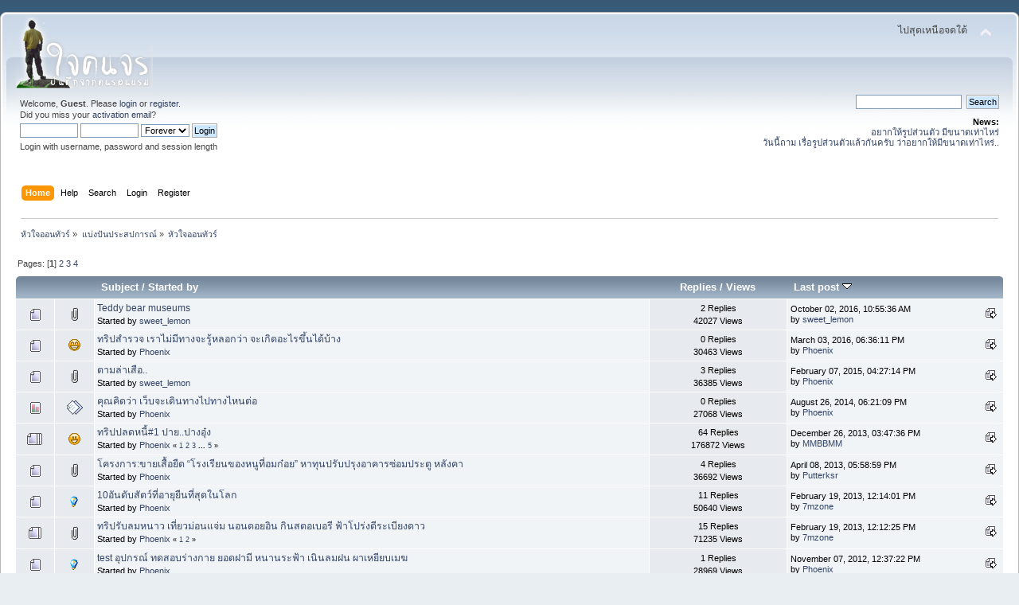

--- FILE ---
content_type: text/html; charset=UTF-8
request_url: http://jaikonjaunt.com/board/index.php?PHPSESSID=chkq05rbc65o48me69ijrsc0d1&board=1.0
body_size: 6507
content:
<!DOCTYPE html PUBLIC "-//W3C//DTD XHTML 1.0 Transitional//EN" "http://www.w3.org/TR/xhtml1/DTD/xhtml1-transitional.dtd">
<html xmlns="http://www.w3.org/1999/xhtml">
<head>
	<link rel="stylesheet" type="text/css" href="../board/Themes/default/css/index.css?fin20" />
	<link rel="stylesheet" type="text/css" href="../board/Themes/default/css/webkit.css" />
	<script type="text/javascript" src="../board/Themes/default/scripts/script.js?fin20"></script>
	<script type="text/javascript" src="../board/Themes/default/scripts/theme.js?fin20"></script>
	<script type="text/javascript"><!-- // --><![CDATA[
		var smf_theme_url = "../board/Themes/default";
		var smf_default_theme_url = "../board/Themes/default";
		var smf_images_url = "../board/Themes/default/images";
		var smf_scripturl = "./index.php?PHPSESSID=chkq05rbc65o48me69ijrsc0d1&amp;";
		var smf_iso_case_folding = false;
		var smf_charset = "UTF-8";
		var ajax_notification_text = "Loading...";
		var ajax_notification_cancel_text = "Cancel";
	// ]]></script>
	<meta http-equiv="Content-Type" content="text/html; charset=UTF-8" />
	<meta name="description" content="หัวใจออนทัวร์" />
	<title>หัวใจออนทัวร์</title>
	<link rel="canonical" href="./index.php?board=1.0" />
	<link rel="help" href="./index.php?PHPSESSID=chkq05rbc65o48me69ijrsc0d1&amp;action=help" />
	<link rel="search" href="./index.php?PHPSESSID=chkq05rbc65o48me69ijrsc0d1&amp;action=search" />
	<link rel="contents" href="./index.php?PHPSESSID=chkq05rbc65o48me69ijrsc0d1&amp;" />
	<link rel="alternate" type="application/rss+xml" title="&#3627;&#3633;&#3623;&#3651;&#3592;&#3629;&#3629;&#3609;&#3607;&#3633;&#3623;&#3619;&#3660; - RSS" href="./index.php?PHPSESSID=chkq05rbc65o48me69ijrsc0d1&amp;type=rss;action=.xml" />
	<link rel="index" href="./index.php?PHPSESSID=chkq05rbc65o48me69ijrsc0d1&amp;board=1.0" />
</head>
<body>
	<div id="header"><div class="frame">
		<div id="top_section">
			<h1 class="forumtitle">
				<a href="./index.php?PHPSESSID=chkq05rbc65o48me69ijrsc0d1&amp;"><img src="http://jaikonjaunt.com/images/template_02.png" alt="&#3627;&#3633;&#3623;&#3651;&#3592;&#3629;&#3629;&#3609;&#3607;&#3633;&#3623;&#3619;&#3660;" /></a>
			</h1>
			<img id="upshrink" src="../board/Themes/default/images/upshrink.png" alt="*" title="Shrink or expand the header." style="display: none;" />
			<div id="siteslogan" class="floatright"> ไปสุดเหนือจดใต้</div>
		</div>
		<div id="upper_section" class="middletext">
			<div class="user">
				<script type="text/javascript" src="../board/Themes/default/scripts/sha1.js"></script>
				<form id="guest_form" action="./index.php?PHPSESSID=chkq05rbc65o48me69ijrsc0d1&amp;action=login2" method="post" accept-charset="UTF-8"  onsubmit="hashLoginPassword(this, 'c3913f754002ca1aa3bbe113f12d45d9');">
					<div class="info">Welcome, <strong>Guest</strong>. Please <a href="./index.php?PHPSESSID=chkq05rbc65o48me69ijrsc0d1&amp;action=login">login</a> or <a href="./index.php?PHPSESSID=chkq05rbc65o48me69ijrsc0d1&amp;action=register">register</a>.<br />Did you miss your <a href="./index.php?PHPSESSID=chkq05rbc65o48me69ijrsc0d1&amp;action=activate">activation email</a>?</div>
					<input type="text" name="user" size="10" class="input_text" />
					<input type="password" name="passwrd" size="10" class="input_password" />
					<select name="cookielength">
						<option value="60">1 Hour</option>
						<option value="1440">1 Day</option>
						<option value="10080">1 Week</option>
						<option value="43200">1 Month</option>
						<option value="-1" selected="selected">Forever</option>
					</select>
					<input type="submit" value="Login" class="button_submit" /><br />
					<div class="info">Login with username, password and session length</div>
					<input type="hidden" name="hash_passwrd" value="" />
				</form>
			</div>
			<div class="news normaltext">
				<form id="search_form" action="./index.php?PHPSESSID=chkq05rbc65o48me69ijrsc0d1&amp;action=search2" method="post" accept-charset="UTF-8">
					<input type="text" name="search" value="" class="input_text" />&nbsp;
					<input type="submit" name="submit" value="Search" class="button_submit" />
					<input type="hidden" name="advanced" value="0" />
					<input type="hidden" name="brd[1]" value="1" /></form>
				<h2>News: </h2>
				<p><A HREF="index.php?topic=17.0" >อยากให้รูปส่วนตัว มีขนาดเท่าไหร่ <br />วันนี้ถาม เรื่อรูปส่วนตัวแล้วกันครับ ว่าอยากให้มีขนาดเท่าไหร่..</a></p>
			</div>
		</div>
		<br class="clear" />
		<script type="text/javascript"><!-- // --><![CDATA[
			var oMainHeaderToggle = new smc_Toggle({
				bToggleEnabled: true,
				bCurrentlyCollapsed: false,
				aSwappableContainers: [
					'upper_section'
				],
				aSwapImages: [
					{
						sId: 'upshrink',
						srcExpanded: smf_images_url + '/upshrink.png',
						altExpanded: 'Shrink or expand the header.',
						srcCollapsed: smf_images_url + '/upshrink2.png',
						altCollapsed: 'Shrink or expand the header.'
					}
				],
				oThemeOptions: {
					bUseThemeSettings: false,
					sOptionName: 'collapse_header',
					sSessionVar: 'f110843f',
					sSessionId: 'c3913f754002ca1aa3bbe113f12d45d9'
				},
				oCookieOptions: {
					bUseCookie: true,
					sCookieName: 'upshrink'
				}
			});
		// ]]></script>
		<div id="main_menu">
			<ul class="dropmenu" id="menu_nav">
				<li id="button_home">
					<a class="active firstlevel" href="./index.php?PHPSESSID=chkq05rbc65o48me69ijrsc0d1&amp;">
						<span class="last firstlevel">Home</span>
					</a>
				</li>
				<li id="button_help">
					<a class="firstlevel" href="./index.php?PHPSESSID=chkq05rbc65o48me69ijrsc0d1&amp;action=help">
						<span class="firstlevel">Help</span>
					</a>
				</li>
				<li id="button_search">
					<a class="firstlevel" href="./index.php?PHPSESSID=chkq05rbc65o48me69ijrsc0d1&amp;action=search">
						<span class="firstlevel">Search</span>
					</a>
				</li>
				<li id="button_login">
					<a class="firstlevel" href="./index.php?PHPSESSID=chkq05rbc65o48me69ijrsc0d1&amp;action=login">
						<span class="firstlevel">Login</span>
					</a>
				</li>
				<li id="button_register">
					<a class="firstlevel" href="./index.php?PHPSESSID=chkq05rbc65o48me69ijrsc0d1&amp;action=register">
						<span class="last firstlevel">Register</span>
					</a>
				</li>
			</ul>
		</div>
		<br class="clear" />
	</div></div>
	<div id="content_section"><div class="frame">
		<div id="main_content_section">
	<div class="navigate_section">
		<ul>
			<li>
				<a href="./index.php?PHPSESSID=chkq05rbc65o48me69ijrsc0d1&amp;"><span>&#3627;&#3633;&#3623;&#3651;&#3592;&#3629;&#3629;&#3609;&#3607;&#3633;&#3623;&#3619;&#3660;</span></a> &#187;
			</li>
			<li>
				<a href="./index.php?PHPSESSID=chkq05rbc65o48me69ijrsc0d1&amp;#c1"><span>แบ่งปันประสปการณ์</span></a> &#187;
			</li>
			<li class="last">
				<a href="./index.php?PHPSESSID=chkq05rbc65o48me69ijrsc0d1&amp;board=1.0"><span>หัวใจออนทัวร์</span></a>
			</li>
		</ul>
	</div>
	<a id="top"></a>
	<div class="pagesection">
		<div class="pagelinks floatleft">Pages: [<strong>1</strong>] <a class="navPages" href="./index.php?PHPSESSID=chkq05rbc65o48me69ijrsc0d1&amp;board=1.20">2</a> <a class="navPages" href="./index.php?PHPSESSID=chkq05rbc65o48me69ijrsc0d1&amp;board=1.40">3</a> <a class="navPages" href="./index.php?PHPSESSID=chkq05rbc65o48me69ijrsc0d1&amp;board=1.60">4</a> </div>
		
	</div>
	<div class="tborder topic_table" id="messageindex">
		<table class="table_grid" cellspacing="0">
			<thead>
				<tr class="catbg">
					<th scope="col" class="first_th" width="8%" colspan="2">&nbsp;</th>
					<th scope="col" class="lefttext"><a href="./index.php?PHPSESSID=chkq05rbc65o48me69ijrsc0d1&amp;board=1.0;sort=subject">Subject</a> / <a href="./index.php?PHPSESSID=chkq05rbc65o48me69ijrsc0d1&amp;board=1.0;sort=starter">Started by</a></th>
					<th scope="col" width="14%"><a href="./index.php?PHPSESSID=chkq05rbc65o48me69ijrsc0d1&amp;board=1.0;sort=replies">Replies</a> / <a href="./index.php?PHPSESSID=chkq05rbc65o48me69ijrsc0d1&amp;board=1.0;sort=views">Views</a></th>
					<th scope="col" class="lefttext last_th" width="22%"><a href="./index.php?PHPSESSID=chkq05rbc65o48me69ijrsc0d1&amp;board=1.0;sort=last_post">Last post <img src="../board/Themes/default/images/sort_down.gif" alt="" /></a></th>
				</tr>
			</thead>
			<tbody>
				<tr>
					<td class="icon1 windowbg">
						<img src="../board/Themes/default/images/topic/normal_post.gif" alt="" />
					</td>
					<td class="icon2 windowbg">
						<img src="../board/Themes/default/images/post/clip.gif" alt="" />
					</td>
					<td class="subject windowbg2">
						<div >
							<span id="msg_2149"><a href="./index.php?PHPSESSID=chkq05rbc65o48me69ijrsc0d1&amp;topic=217.0">Teddy bear museums </a></span>
							<p>Started by <a href="./index.php?PHPSESSID=chkq05rbc65o48me69ijrsc0d1&amp;action=profile;u=5" title="View the profile of sweet_lemon">sweet_lemon</a>
								<small id="pages2149"></small>
							</p>
						</div>
					</td>
					<td class="stats windowbg">
						2 Replies
						<br />
						42027 Views
					</td>
					<td class="lastpost windowbg2">
						<a href="./index.php?PHPSESSID=chkq05rbc65o48me69ijrsc0d1&amp;topic=217.0#msg2151"><img src="../board/Themes/default/images/icons/last_post.gif" alt="Last post" title="Last post" /></a>
						October 02, 2016, 10:55:36 AM<br />
						by <a href="./index.php?PHPSESSID=chkq05rbc65o48me69ijrsc0d1&amp;action=profile;u=5">sweet_lemon</a>
					</td>
				</tr>
				<tr>
					<td class="icon1 windowbg">
						<img src="../board/Themes/default/images/topic/normal_post.gif" alt="" />
					</td>
					<td class="icon2 windowbg">
						<img src="../board/Themes/default/images/post/grin.gif" alt="" />
					</td>
					<td class="subject windowbg2">
						<div >
							<span id="msg_2148"><a href="./index.php?PHPSESSID=chkq05rbc65o48me69ijrsc0d1&amp;topic=216.0">ทริปสำรวจ เราไม่มีทางจะรู้หลอกว่า จะเกิดอะไรขึ้นได้บ้าง</a></span>
							<p>Started by <a href="./index.php?PHPSESSID=chkq05rbc65o48me69ijrsc0d1&amp;action=profile;u=1" title="View the profile of Phoenix">Phoenix</a>
								<small id="pages2148"></small>
							</p>
						</div>
					</td>
					<td class="stats windowbg">
						0 Replies
						<br />
						30463 Views
					</td>
					<td class="lastpost windowbg2">
						<a href="./index.php?PHPSESSID=chkq05rbc65o48me69ijrsc0d1&amp;topic=216.0#msg2148"><img src="../board/Themes/default/images/icons/last_post.gif" alt="Last post" title="Last post" /></a>
						March 03, 2016, 06:36:11 PM<br />
						by <a href="./index.php?PHPSESSID=chkq05rbc65o48me69ijrsc0d1&amp;action=profile;u=1">Phoenix</a>
					</td>
				</tr>
				<tr>
					<td class="icon1 windowbg">
						<img src="../board/Themes/default/images/topic/normal_post.gif" alt="" />
					</td>
					<td class="icon2 windowbg">
						<img src="../board/Themes/default/images/post/clip.gif" alt="" />
					</td>
					<td class="subject windowbg2">
						<div >
							<span id="msg_2137"><a href="./index.php?PHPSESSID=chkq05rbc65o48me69ijrsc0d1&amp;topic=213.0">ตามล่าเสือ..</a></span>
							<p>Started by <a href="./index.php?PHPSESSID=chkq05rbc65o48me69ijrsc0d1&amp;action=profile;u=5" title="View the profile of sweet_lemon">sweet_lemon</a>
								<small id="pages2137"></small>
							</p>
						</div>
					</td>
					<td class="stats windowbg">
						3 Replies
						<br />
						36385 Views
					</td>
					<td class="lastpost windowbg2">
						<a href="./index.php?PHPSESSID=chkq05rbc65o48me69ijrsc0d1&amp;topic=213.0#msg2140"><img src="../board/Themes/default/images/icons/last_post.gif" alt="Last post" title="Last post" /></a>
						February 07, 2015, 04:27:14 PM<br />
						by <a href="./index.php?PHPSESSID=chkq05rbc65o48me69ijrsc0d1&amp;action=profile;u=1">Phoenix</a>
					</td>
				</tr>
				<tr>
					<td class="icon1 windowbg">
						<img src="../board/Themes/default/images/topic/normal_poll.gif" alt="" />
					</td>
					<td class="icon2 windowbg">
						<img src="../board/Themes/default/images/post/xx.gif" alt="" />
					</td>
					<td class="subject windowbg2">
						<div >
							<span id="msg_2116"><a href="./index.php?PHPSESSID=chkq05rbc65o48me69ijrsc0d1&amp;topic=201.0">คุณคิดว่า เว็บจะเดินทางไปทางไหนต่อ</a></span>
							<p>Started by <a href="./index.php?PHPSESSID=chkq05rbc65o48me69ijrsc0d1&amp;action=profile;u=1" title="View the profile of Phoenix">Phoenix</a>
								<small id="pages2116"></small>
							</p>
						</div>
					</td>
					<td class="stats windowbg">
						0 Replies
						<br />
						27068 Views
					</td>
					<td class="lastpost windowbg2">
						<a href="./index.php?PHPSESSID=chkq05rbc65o48me69ijrsc0d1&amp;topic=201.0#msg2116"><img src="../board/Themes/default/images/icons/last_post.gif" alt="Last post" title="Last post" /></a>
						August 26, 2014, 06:21:09 PM<br />
						by <a href="./index.php?PHPSESSID=chkq05rbc65o48me69ijrsc0d1&amp;action=profile;u=1">Phoenix</a>
					</td>
				</tr>
				<tr>
					<td class="icon1 windowbg">
						<img src="../board/Themes/default/images/topic/veryhot_post.gif" alt="" />
					</td>
					<td class="icon2 windowbg">
						<img src="../board/Themes/default/images/post/cheesy.gif" alt="" />
					</td>
					<td class="subject windowbg2">
						<div >
							<span id="msg_1945"><a href="./index.php?PHPSESSID=chkq05rbc65o48me69ijrsc0d1&amp;topic=176.0">ทริปปลดหนี้#1 ปาย..ปางอุ๋ง</a></span>
							<p>Started by <a href="./index.php?PHPSESSID=chkq05rbc65o48me69ijrsc0d1&amp;action=profile;u=1" title="View the profile of Phoenix">Phoenix</a>
								<small id="pages1945">&#171; <a class="navPages" href="./index.php?PHPSESSID=chkq05rbc65o48me69ijrsc0d1&amp;topic=176.0">1</a> <a class="navPages" href="./index.php?PHPSESSID=chkq05rbc65o48me69ijrsc0d1&amp;topic=176.15">2</a> <a class="navPages" href="./index.php?PHPSESSID=chkq05rbc65o48me69ijrsc0d1&amp;topic=176.30">3</a> <span style="font-weight: bold;" onclick="expandPages(this, './index.php?topic=176.%1$d', 45, 60, 15);" onmouseover="this.style.cursor='pointer';"> ... </span><a class="navPages" href="./index.php?PHPSESSID=chkq05rbc65o48me69ijrsc0d1&amp;topic=176.60">5</a>  &#187;</small>
							</p>
						</div>
					</td>
					<td class="stats windowbg">
						64 Replies
						<br />
						176872 Views
					</td>
					<td class="lastpost windowbg2">
						<a href="./index.php?PHPSESSID=chkq05rbc65o48me69ijrsc0d1&amp;topic=176.60#msg2114"><img src="../board/Themes/default/images/icons/last_post.gif" alt="Last post" title="Last post" /></a>
						December 26, 2013, 03:47:36 PM<br />
						by <a href="./index.php?PHPSESSID=chkq05rbc65o48me69ijrsc0d1&amp;action=profile;u=321">MMBBMM</a>
					</td>
				</tr>
				<tr>
					<td class="icon1 windowbg">
						<img src="../board/Themes/default/images/topic/normal_post.gif" alt="" />
					</td>
					<td class="icon2 windowbg">
						<img src="../board/Themes/default/images/post/clip.gif" alt="" />
					</td>
					<td class="subject windowbg2">
						<div >
							<span id="msg_1711"><a href="./index.php?PHPSESSID=chkq05rbc65o48me69ijrsc0d1&amp;topic=150.0">โครงการ:ขายเสื้อยืด “โรงเรียนของหนูที่อมก๋อย” หาทุนปรับปรุงอาคารซ่อมประตู หลังคา</a></span>
							<p>Started by <a href="./index.php?PHPSESSID=chkq05rbc65o48me69ijrsc0d1&amp;action=profile;u=1" title="View the profile of Phoenix">Phoenix</a>
								<small id="pages1711"></small>
							</p>
						</div>
					</td>
					<td class="stats windowbg">
						4 Replies
						<br />
						36692 Views
					</td>
					<td class="lastpost windowbg2">
						<a href="./index.php?PHPSESSID=chkq05rbc65o48me69ijrsc0d1&amp;topic=150.0#msg2110"><img src="../board/Themes/default/images/icons/last_post.gif" alt="Last post" title="Last post" /></a>
						April 08, 2013, 05:58:59 PM<br />
						by <a href="./index.php?PHPSESSID=chkq05rbc65o48me69ijrsc0d1&amp;action=profile;u=273">Putterksr</a>
					</td>
				</tr>
				<tr>
					<td class="icon1 windowbg">
						<img src="../board/Themes/default/images/topic/normal_post.gif" alt="" />
					</td>
					<td class="icon2 windowbg">
						<img src="../board/Themes/default/images/post/lamp.gif" alt="" />
					</td>
					<td class="subject windowbg2">
						<div >
							<span id="msg_1929"><a href="./index.php?PHPSESSID=chkq05rbc65o48me69ijrsc0d1&amp;topic=173.0">10อันดับสัตว์ที่อายุยืนที่สุดในโลก</a></span>
							<p>Started by <a href="./index.php?PHPSESSID=chkq05rbc65o48me69ijrsc0d1&amp;action=profile;u=1" title="View the profile of Phoenix">Phoenix</a>
								<small id="pages1929"></small>
							</p>
						</div>
					</td>
					<td class="stats windowbg">
						11 Replies
						<br />
						50640 Views
					</td>
					<td class="lastpost windowbg2">
						<a href="./index.php?PHPSESSID=chkq05rbc65o48me69ijrsc0d1&amp;topic=173.0#msg2105"><img src="../board/Themes/default/images/icons/last_post.gif" alt="Last post" title="Last post" /></a>
						February 19, 2013, 12:14:01 PM<br />
						by <a href="./index.php?PHPSESSID=chkq05rbc65o48me69ijrsc0d1&amp;action=profile;u=262">7mzone</a>
					</td>
				</tr>
				<tr>
					<td class="icon1 windowbg">
						<img src="../board/Themes/default/images/topic/hot_post.gif" alt="" />
					</td>
					<td class="icon2 windowbg">
						<img src="../board/Themes/default/images/post/clip.gif" alt="" />
					</td>
					<td class="subject windowbg2">
						<div >
							<span id="msg_1882"><a href="./index.php?PHPSESSID=chkq05rbc65o48me69ijrsc0d1&amp;topic=170.0">ทริปรับลมหนาว เที่ยวม่อนแจ่ม นอนดอยอิน กินสตอเบอรี ฟ้าโปร่งดีระเบียงดาว</a></span>
							<p>Started by <a href="./index.php?PHPSESSID=chkq05rbc65o48me69ijrsc0d1&amp;action=profile;u=1" title="View the profile of Phoenix">Phoenix</a>
								<small id="pages1882">&#171; <a class="navPages" href="./index.php?PHPSESSID=chkq05rbc65o48me69ijrsc0d1&amp;topic=170.0">1</a> <a class="navPages" href="./index.php?PHPSESSID=chkq05rbc65o48me69ijrsc0d1&amp;topic=170.15">2</a>  &#187;</small>
							</p>
						</div>
					</td>
					<td class="stats windowbg">
						15 Replies
						<br />
						71235 Views
					</td>
					<td class="lastpost windowbg2">
						<a href="./index.php?PHPSESSID=chkq05rbc65o48me69ijrsc0d1&amp;topic=170.15#msg2104"><img src="../board/Themes/default/images/icons/last_post.gif" alt="Last post" title="Last post" /></a>
						February 19, 2013, 12:12:25 PM<br />
						by <a href="./index.php?PHPSESSID=chkq05rbc65o48me69ijrsc0d1&amp;action=profile;u=262">7mzone</a>
					</td>
				</tr>
				<tr>
					<td class="icon1 windowbg">
						<img src="../board/Themes/default/images/topic/normal_post.gif" alt="" />
					</td>
					<td class="icon2 windowbg">
						<img src="../board/Themes/default/images/post/lamp.gif" alt="" />
					</td>
					<td class="subject windowbg2">
						<div >
							<span id="msg_2097"><a href="./index.php?PHPSESSID=chkq05rbc65o48me69ijrsc0d1&amp;topic=194.0">test อุปกรณ์ ทดสอบร่างกาย ยอดฝามี หนานระฟ้า เนินลมฝน ผาเหยียบเมฆ</a></span>
							<p>Started by <a href="./index.php?PHPSESSID=chkq05rbc65o48me69ijrsc0d1&amp;action=profile;u=1" title="View the profile of Phoenix">Phoenix</a>
								<small id="pages2097"></small>
							</p>
						</div>
					</td>
					<td class="stats windowbg">
						1 Replies
						<br />
						28969 Views
					</td>
					<td class="lastpost windowbg2">
						<a href="./index.php?PHPSESSID=chkq05rbc65o48me69ijrsc0d1&amp;topic=194.0#msg2098"><img src="../board/Themes/default/images/icons/last_post.gif" alt="Last post" title="Last post" /></a>
						November 07, 2012, 12:37:22 PM<br />
						by <a href="./index.php?PHPSESSID=chkq05rbc65o48me69ijrsc0d1&amp;action=profile;u=1">Phoenix</a>
					</td>
				</tr>
				<tr>
					<td class="icon1 windowbg">
						<img src="../board/Themes/default/images/topic/hot_post.gif" alt="" />
					</td>
					<td class="icon2 windowbg">
						<img src="../board/Themes/default/images/post/clip.gif" alt="" />
					</td>
					<td class="subject windowbg2">
						<div >
							<span id="msg_2077"><a href="./index.php?PHPSESSID=chkq05rbc65o48me69ijrsc0d1&amp;topic=192.0">เที่ยวตลาดร่มหุบ...Amazing แม่กลอง </a></span>
							<p>Started by <a href="./index.php?PHPSESSID=chkq05rbc65o48me69ijrsc0d1&amp;action=profile;u=1" title="View the profile of Phoenix">Phoenix</a>
								<small id="pages2077">&#171; <a class="navPages" href="./index.php?PHPSESSID=chkq05rbc65o48me69ijrsc0d1&amp;topic=192.0">1</a> <a class="navPages" href="./index.php?PHPSESSID=chkq05rbc65o48me69ijrsc0d1&amp;topic=192.15">2</a>  &#187;</small>
							</p>
						</div>
					</td>
					<td class="stats windowbg">
						17 Replies
						<br />
						72044 Views
					</td>
					<td class="lastpost windowbg2">
						<a href="./index.php?PHPSESSID=chkq05rbc65o48me69ijrsc0d1&amp;topic=192.15#msg2094"><img src="../board/Themes/default/images/icons/last_post.gif" alt="Last post" title="Last post" /></a>
						August 08, 2012, 12:38:13 PM<br />
						by <a href="./index.php?PHPSESSID=chkq05rbc65o48me69ijrsc0d1&amp;action=profile;u=1">Phoenix</a>
					</td>
				</tr>
				<tr>
					<td class="icon1 windowbg">
						<img src="../board/Themes/default/images/topic/normal_post.gif" alt="" />
					</td>
					<td class="icon2 windowbg">
						<img src="../board/Themes/default/images/post/clip.gif" alt="" />
					</td>
					<td class="subject windowbg2">
						<div >
							<span id="msg_2049"><a href="./index.php?PHPSESSID=chkq05rbc65o48me69ijrsc0d1&amp;topic=186.0">ปลดหนี้...ที่ไทรโยค</a></span>
							<p>Started by <a href="./index.php?PHPSESSID=chkq05rbc65o48me69ijrsc0d1&amp;action=profile;u=1" title="View the profile of Phoenix">Phoenix</a>
								<small id="pages2049"></small>
							</p>
						</div>
					</td>
					<td class="stats windowbg">
						0 Replies
						<br />
						22906 Views
					</td>
					<td class="lastpost windowbg2">
						<a href="./index.php?PHPSESSID=chkq05rbc65o48me69ijrsc0d1&amp;topic=186.0#msg2049"><img src="../board/Themes/default/images/icons/last_post.gif" alt="Last post" title="Last post" /></a>
						May 11, 2012, 05:34:13 PM<br />
						by <a href="./index.php?PHPSESSID=chkq05rbc65o48me69ijrsc0d1&amp;action=profile;u=1">Phoenix</a>
					</td>
				</tr>
				<tr>
					<td class="icon1 windowbg">
						<img src="../board/Themes/default/images/topic/veryhot_post.gif" alt="" />
					</td>
					<td class="icon2 windowbg">
						<img src="../board/Themes/default/images/post/grin.gif" alt="" />
					</td>
					<td class="subject windowbg2">
						<div >
							<span id="msg_940"><a href="./index.php?PHPSESSID=chkq05rbc65o48me69ijrsc0d1&amp;topic=85.0">เรียนดำน้ำ Advance scaba ณ.หลีเป๊ะ</a></span>
							<p>Started by <a href="./index.php?PHPSESSID=chkq05rbc65o48me69ijrsc0d1&amp;action=profile;u=1" title="View the profile of Phoenix">Phoenix</a>
								<small id="pages940">&#171; <a class="navPages" href="./index.php?PHPSESSID=chkq05rbc65o48me69ijrsc0d1&amp;topic=85.0">1</a> <a class="navPages" href="./index.php?PHPSESSID=chkq05rbc65o48me69ijrsc0d1&amp;topic=85.15">2</a> <a class="navPages" href="./index.php?PHPSESSID=chkq05rbc65o48me69ijrsc0d1&amp;topic=85.30">3</a>  &#187;</small>
							</p>
						</div>
					</td>
					<td class="stats windowbg">
						44 Replies
						<br />
						138798 Views
					</td>
					<td class="lastpost windowbg2">
						<a href="./index.php?PHPSESSID=chkq05rbc65o48me69ijrsc0d1&amp;topic=85.30#msg2048"><img src="../board/Themes/default/images/icons/last_post.gif" alt="Last post" title="Last post" /></a>
						May 08, 2012, 09:08:16 AM<br />
						by <a href="./index.php?PHPSESSID=chkq05rbc65o48me69ijrsc0d1&amp;action=profile;u=233">ygnahfeq</a>
					</td>
				</tr>
				<tr>
					<td class="icon1 windowbg">
						<img src="../board/Themes/default/images/topic/normal_post.gif" alt="" />
					</td>
					<td class="icon2 windowbg">
						<img src="../board/Themes/default/images/post/clip.gif" alt="" />
					</td>
					<td class="subject windowbg2">
						<div >
							<span id="msg_2033"><a href="./index.php?PHPSESSID=chkq05rbc65o48me69ijrsc0d1&amp;topic=185.0">Earthquake,  Lipe ปฏิบัติการ อพยพหลบซึนามิ ที่เกาะหลีเป๊ะ 11-4-2012  </a></span>
							<p>Started by <a href="./index.php?PHPSESSID=chkq05rbc65o48me69ijrsc0d1&amp;action=profile;u=1" title="View the profile of Phoenix">Phoenix</a>
								<small id="pages2033"></small>
							</p>
						</div>
					</td>
					<td class="stats windowbg">
						13 Replies
						<br />
						52011 Views
					</td>
					<td class="lastpost windowbg2">
						<a href="./index.php?PHPSESSID=chkq05rbc65o48me69ijrsc0d1&amp;topic=185.0#msg2046"><img src="../board/Themes/default/images/icons/last_post.gif" alt="Last post" title="Last post" /></a>
						April 23, 2012, 12:18:54 PM<br />
						by <a href="./index.php?PHPSESSID=chkq05rbc65o48me69ijrsc0d1&amp;action=profile;u=222">uem</a>
					</td>
				</tr>
				<tr>
					<td class="icon1 windowbg">
						<img src="../board/Themes/default/images/topic/normal_post.gif" alt="" />
					</td>
					<td class="icon2 windowbg">
						<img src="../board/Themes/default/images/post/clip.gif" alt="" />
					</td>
					<td class="subject windowbg2">
						<div >
							<span id="msg_2023"><a href="./index.php?PHPSESSID=chkq05rbc65o48me69ijrsc0d1&amp;topic=184.0">บ้านไร่...ในสัญญา</a></span>
							<p>Started by <a href="./index.php?PHPSESSID=chkq05rbc65o48me69ijrsc0d1&amp;action=profile;u=1" title="View the profile of Phoenix">Phoenix</a>
								<small id="pages2023"></small>
							</p>
						</div>
					</td>
					<td class="stats windowbg">
						9 Replies
						<br />
						42943 Views
					</td>
					<td class="lastpost windowbg2">
						<a href="./index.php?PHPSESSID=chkq05rbc65o48me69ijrsc0d1&amp;topic=184.0#msg2032"><img src="../board/Themes/default/images/icons/last_post.gif" alt="Last post" title="Last post" /></a>
						March 26, 2012, 12:00:41 PM<br />
						by <a href="./index.php?PHPSESSID=chkq05rbc65o48me69ijrsc0d1&amp;action=profile;u=1">Phoenix</a>
					</td>
				</tr>
				<tr>
					<td class="icon1 windowbg">
						<img src="../board/Themes/default/images/topic/normal_post.gif" alt="" />
					</td>
					<td class="icon2 windowbg">
						<img src="../board/Themes/default/images/post/clip.gif" alt="" />
					</td>
					<td class="subject windowbg2">
						<div >
							<span id="msg_2002"><a href="./index.php?PHPSESSID=chkq05rbc65o48me69ijrsc0d1&amp;topic=183.0">นกกระจาบสร้างรัง...</a></span>
							<p>Started by <a href="./index.php?PHPSESSID=chkq05rbc65o48me69ijrsc0d1&amp;action=profile;u=1" title="View the profile of Phoenix">Phoenix</a>
								<small id="pages2002"></small>
							</p>
						</div>
					</td>
					<td class="stats windowbg">
						3 Replies
						<br />
						28563 Views
					</td>
					<td class="lastpost windowbg2">
						<a href="./index.php?PHPSESSID=chkq05rbc65o48me69ijrsc0d1&amp;topic=183.0#msg2005"><img src="../board/Themes/default/images/icons/last_post.gif" alt="Last post" title="Last post" /></a>
						March 14, 2012, 07:13:46 PM<br />
						by <a href="./index.php?PHPSESSID=chkq05rbc65o48me69ijrsc0d1&amp;action=profile;u=1">Phoenix</a>
					</td>
				</tr>
				<tr>
					<td class="icon1 windowbg">
						<img src="../board/Themes/default/images/topic/hot_post.gif" alt="" />
					</td>
					<td class="icon2 windowbg">
						<img src="../board/Themes/default/images/post/clip.gif" alt="" />
					</td>
					<td class="subject windowbg2">
						<div >
							<span id="msg_75"><a href="./index.php?PHPSESSID=chkq05rbc65o48me69ijrsc0d1&amp;topic=6.0">Langkawi     ตำนานปฐพีที่ถูกสาปนานนับ 7 ชั่วคน...</a></span>
							<p>Started by <a href="./index.php?PHPSESSID=chkq05rbc65o48me69ijrsc0d1&amp;action=profile;u=1" title="View the profile of Phoenix">Phoenix</a>
								<small id="pages75">&#171; <a class="navPages" href="./index.php?PHPSESSID=chkq05rbc65o48me69ijrsc0d1&amp;topic=6.0">1</a> <a class="navPages" href="./index.php?PHPSESSID=chkq05rbc65o48me69ijrsc0d1&amp;topic=6.15">2</a>  &#187;</small>
							</p>
						</div>
					</td>
					<td class="stats windowbg">
						19 Replies
						<br />
						68362 Views
					</td>
					<td class="lastpost windowbg2">
						<a href="./index.php?PHPSESSID=chkq05rbc65o48me69ijrsc0d1&amp;topic=6.15#msg1902"><img src="../board/Themes/default/images/icons/last_post.gif" alt="Last post" title="Last post" /></a>
						December 09, 2011, 04:41:38 PM<br />
						by <a href="./index.php?PHPSESSID=chkq05rbc65o48me69ijrsc0d1&amp;action=profile;u=206">Anda</a>
					</td>
				</tr>
				<tr>
					<td class="icon1 windowbg">
						<img src="../board/Themes/default/images/topic/normal_post.gif" alt="" />
					</td>
					<td class="icon2 windowbg">
						<img src="../board/Themes/default/images/post/clip.gif" alt="" />
					</td>
					<td class="subject windowbg2">
						<div >
							<span id="msg_1855"><a href="./index.php?PHPSESSID=chkq05rbc65o48me69ijrsc0d1&amp;topic=162.0">ภารกิจ นักเดินป่าอาสากู้ภัย Mission I ตามหาหัวน้ำคลองมหาสวัสดิ์</a></span>
							<p>Started by <a href="./index.php?PHPSESSID=chkq05rbc65o48me69ijrsc0d1&amp;action=profile;u=1" title="View the profile of Phoenix">Phoenix</a>
								<small id="pages1855"></small>
							</p>
						</div>
					</td>
					<td class="stats windowbg">
						13 Replies
						<br />
						50063 Views
					</td>
					<td class="lastpost windowbg2">
						<a href="./index.php?PHPSESSID=chkq05rbc65o48me69ijrsc0d1&amp;topic=162.0#msg1869"><img src="../board/Themes/default/images/icons/last_post.gif" alt="Last post" title="Last post" /></a>
						November 23, 2011, 10:00:56 AM<br />
						by <a href="./index.php?PHPSESSID=chkq05rbc65o48me69ijrsc0d1&amp;action=profile;u=1">Phoenix</a>
					</td>
				</tr>
				<tr>
					<td class="icon1 windowbg">
						<img src="../board/Themes/default/images/topic/normal_post.gif" alt="" />
					</td>
					<td class="icon2 windowbg">
						<img src="../board/Themes/default/images/post/clip.gif" alt="" />
					</td>
					<td class="subject windowbg2">
						<div >
							<span id="msg_1686"><a href="./index.php?PHPSESSID=chkq05rbc65o48me69ijrsc0d1&amp;topic=139.0">จัดเต็มทัวร์พิเศษทั่วไทย 999 บาท</a></span>
							<p>Started by <a href="./index.php?PHPSESSID=chkq05rbc65o48me69ijrsc0d1&amp;action=profile;u=190" title="View the profile of punyaphat.kd">punyaphat.kd</a>
								<small id="pages1686"></small>
							</p>
						</div>
					</td>
					<td class="stats windowbg">
						1 Replies
						<br />
						25561 Views
					</td>
					<td class="lastpost windowbg2">
						<a href="./index.php?PHPSESSID=chkq05rbc65o48me69ijrsc0d1&amp;topic=139.0#msg1847"><img src="../board/Themes/default/images/icons/last_post.gif" alt="Last post" title="Last post" /></a>
						November 03, 2011, 01:08:53 PM<br />
						by <a href="./index.php?PHPSESSID=chkq05rbc65o48me69ijrsc0d1&amp;action=profile;u=201">mosai</a>
					</td>
				</tr>
				<tr>
					<td class="icon1 windowbg">
						<img src="../board/Themes/default/images/topic/normal_post.gif" alt="" />
					</td>
					<td class="icon2 windowbg">
						<img src="../board/Themes/default/images/post/clip.gif" alt="" />
					</td>
					<td class="subject windowbg2">
						<div >
							<span id="msg_1836"><a href="./index.php?PHPSESSID=chkq05rbc65o48me69ijrsc0d1&amp;topic=159.0">คันดิน คือสาเหตุเพิ่มความเสียหายให้พื้นที่น้ำท่วม </a></span>
							<p>Started by <a href="./index.php?PHPSESSID=chkq05rbc65o48me69ijrsc0d1&amp;action=profile;u=1" title="View the profile of Phoenix">Phoenix</a>
								<small id="pages1836"></small>
							</p>
						</div>
					</td>
					<td class="stats windowbg">
						1 Replies
						<br />
						24386 Views
					</td>
					<td class="lastpost windowbg2">
						<a href="./index.php?PHPSESSID=chkq05rbc65o48me69ijrsc0d1&amp;topic=159.0#msg1837"><img src="../board/Themes/default/images/icons/last_post.gif" alt="Last post" title="Last post" /></a>
						October 18, 2011, 02:59:16 PM<br />
						by <a href="./index.php?PHPSESSID=chkq05rbc65o48me69ijrsc0d1&amp;action=profile;u=1">Phoenix</a>
					</td>
				</tr>
				<tr>
					<td class="icon1 windowbg">
						<img src="../board/Themes/default/images/topic/normal_post.gif" alt="" />
					</td>
					<td class="icon2 windowbg">
						<img src="../board/Themes/default/images/post/exclamation.gif" alt="" />
					</td>
					<td class="subject windowbg2">
						<div >
							<span id="msg_1834"><a href="./index.php?PHPSESSID=chkq05rbc65o48me69ijrsc0d1&amp;topic=158.0">รู้จักธรรมชาติของสัตว์ หลังความตาย ตอน ตะบาบ</a></span>
							<p>Started by <a href="./index.php?PHPSESSID=chkq05rbc65o48me69ijrsc0d1&amp;action=profile;u=1" title="View the profile of Phoenix">Phoenix</a>
								<small id="pages1834"></small>
							</p>
						</div>
					</td>
					<td class="stats windowbg">
						1 Replies
						<br />
						23604 Views
					</td>
					<td class="lastpost windowbg2">
						<a href="./index.php?PHPSESSID=chkq05rbc65o48me69ijrsc0d1&amp;topic=158.0#msg1835"><img src="../board/Themes/default/images/icons/last_post.gif" alt="Last post" title="Last post" /></a>
						October 18, 2011, 02:15:46 PM<br />
						by <a href="./index.php?PHPSESSID=chkq05rbc65o48me69ijrsc0d1&amp;action=profile;u=1">Phoenix</a>
					</td>
				</tr>
			</tbody>
		</table>
	</div>
	<a id="bot"></a>
	<div class="pagesection">
		
		<div class="pagelinks">Pages: [<strong>1</strong>] <a class="navPages" href="./index.php?PHPSESSID=chkq05rbc65o48me69ijrsc0d1&amp;board=1.20">2</a> <a class="navPages" href="./index.php?PHPSESSID=chkq05rbc65o48me69ijrsc0d1&amp;board=1.40">3</a> <a class="navPages" href="./index.php?PHPSESSID=chkq05rbc65o48me69ijrsc0d1&amp;board=1.60">4</a> </div>
	</div>
	<div class="navigate_section">
		<ul>
			<li>
				<a href="./index.php?PHPSESSID=chkq05rbc65o48me69ijrsc0d1&amp;"><span>&#3627;&#3633;&#3623;&#3651;&#3592;&#3629;&#3629;&#3609;&#3607;&#3633;&#3623;&#3619;&#3660;</span></a> &#187;
			</li>
			<li>
				<a href="./index.php?PHPSESSID=chkq05rbc65o48me69ijrsc0d1&amp;#c1"><span>แบ่งปันประสปการณ์</span></a> &#187;
			</li>
			<li class="last">
				<a href="./index.php?PHPSESSID=chkq05rbc65o48me69ijrsc0d1&amp;board=1.0"><span>หัวใจออนทัวร์</span></a>
			</li>
		</ul>
	</div>
	<div class="tborder" id="topic_icons">
		<div class="description">
			<p class="floatright" id="message_index_jump_to">&nbsp;</p>
			<p class="floatleft smalltext">
				<img src="../board/Themes/default/images/topic/normal_post.gif" alt="" align="middle" /> Normal Topic<br />
				<img src="../board/Themes/default/images/topic/hot_post.gif" alt="" align="middle" /> Hot Topic (More than 15 replies)<br />
				<img src="../board/Themes/default/images/topic/veryhot_post.gif" alt="" align="middle" /> Very Hot Topic (More than 25 replies)
			</p>
			<p class="smalltext">
				<img src="../board/Themes/default/images/icons/quick_lock.gif" alt="" align="middle" /> Locked Topic<br />
				<img src="../board/Themes/default/images/icons/quick_sticky.gif" alt="" align="middle" /> Sticky Topic<br />
				<img src="../board/Themes/default/images/topic/normal_poll.gif" alt="" align="middle" /> Poll
			</p>
			<script type="text/javascript"><!-- // --><![CDATA[
				if (typeof(window.XMLHttpRequest) != "undefined")
					aJumpTo[aJumpTo.length] = new JumpTo({
						sContainerId: "message_index_jump_to",
						sJumpToTemplate: "<label class=\"smalltext\" for=\"%select_id%\">Jump to:<" + "/label> %dropdown_list%",
						iCurBoardId: 1,
						iCurBoardChildLevel: 0,
						sCurBoardName: "หัวใจออนทัวร์",
						sBoardChildLevelIndicator: "==",
						sBoardPrefix: "=> ",
						sCatSeparator: "-----------------------------",
						sCatPrefix: "",
						sGoButtonLabel: "Go!"
					});
			// ]]></script>
			<br class="clear" />
		</div>
	</div>
<script type="text/javascript" src="../board/Themes/default/scripts/topic.js"></script>
<script type="text/javascript"><!-- // --><![CDATA[

	// Hide certain bits during topic edit.
	hide_prefixes.push("lockicon", "stickyicon", "pages", "newicon");

	// Use it to detect when we've stopped editing.
	document.onclick = modify_topic_click;

	var mouse_on_div;
	function modify_topic_click()
	{
		if (in_edit_mode == 1 && mouse_on_div == 0)
			modify_topic_save("c3913f754002ca1aa3bbe113f12d45d9", "f110843f");
	}

	function modify_topic_keypress(oEvent)
	{
		if (typeof(oEvent.keyCode) != "undefined" && oEvent.keyCode == 13)
		{
			modify_topic_save("c3913f754002ca1aa3bbe113f12d45d9", "f110843f");
			if (typeof(oEvent.preventDefault) == "undefined")
				oEvent.returnValue = false;
			else
				oEvent.preventDefault();
		}
	}

	// For templating, shown when an inline edit is made.
	function modify_topic_show_edit(subject)
	{
		// Just template the subject.
		setInnerHTML(cur_subject_div, '<input type="text" name="subject" value="' + subject + '" size="60" style="width: 95%;" maxlength="80" onkeypress="modify_topic_keypress(event)" class="input_text" /><input type="hidden" name="topic" value="' + cur_topic_id + '" /><input type="hidden" name="msg" value="' + cur_msg_id.substr(4) + '" />');
	}

	// And the reverse for hiding it.
	function modify_topic_hide_edit(subject)
	{
		// Re-template the subject!
		setInnerHTML(cur_subject_div, '<a href="./index.php?PHPSESSID=chkq05rbc65o48me69ijrsc0d1&amp;topic=' + cur_topic_id + '.0">' + subject + '<' +'/a>');
	}

// ]]></script>
		</div>
	</div></div>
	<div id="footer_section"><div class="frame">
		<ul class="reset">
			<li class="copyright">
			<span class="smalltext" style="display: inline; visibility: visible; font-family: Verdana, Arial, sans-serif;"><a href="./index.php?PHPSESSID=chkq05rbc65o48me69ijrsc0d1&amp;action=credits" title="Simple Machines Forum" target="_blank" class="new_win">SMF 2.0.11</a> |
 <a href="http://www.simplemachines.org/about/smf/license.php" title="License" target="_blank" class="new_win">SMF &copy; 2015</a>, <a href="http://www.simplemachines.org" title="Simple Machines" target="_blank" class="new_win">Simple Machines</a>
			</span></li>
			<li><a id="button_xhtml" href="http://validator.w3.org/check?uri=referer" target="_blank" class="new_win" title="Valid XHTML 1.0!"><span>XHTML</span></a></li>
			<li><a id="button_rss" href="./index.php?PHPSESSID=chkq05rbc65o48me69ijrsc0d1&amp;action=.xml;type=rss" class="new_win"><span>RSS</span></a></li>
			<li class="last"><a id="button_wap2" href="./index.php?PHPSESSID=chkq05rbc65o48me69ijrsc0d1&amp;wap2" class="new_win"><span>WAP2</span></a></li>
		</ul>
	</div></div>
</body></html>